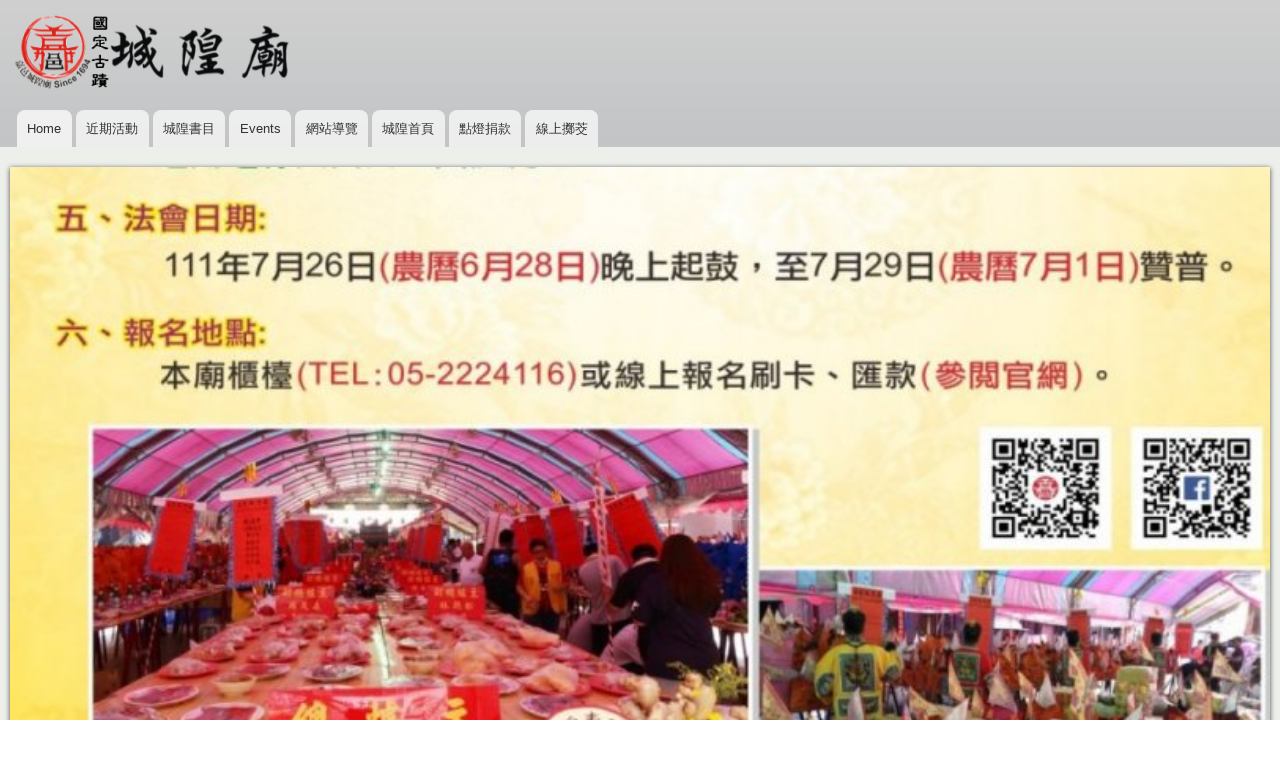

--- FILE ---
content_type: text/html; charset=utf-8
request_url: https://main.cycht.org.tw/home?page=66
body_size: 38107
content:
<!DOCTYPE html>
<html lang="zh-hant" dir="ltr"

  xmlns:content="http://purl.org/rss/1.0/modules/content/"
  xmlns:dc="http://purl.org/dc/terms/"
  xmlns:foaf="http://xmlns.com/foaf/0.1/"
  xmlns:og="http://ogp.me/ns#"
  xmlns:rdfs="http://www.w3.org/2000/01/rdf-schema#"
  xmlns:sioc="http://rdfs.org/sioc/ns#"
  xmlns:sioct="http://rdfs.org/sioc/types#"
  xmlns:skos="http://www.w3.org/2004/02/skos/core#"
  xmlns:xsd="http://www.w3.org/2001/XMLSchema#">

<head>
  <meta http-equiv="Content-Type" content="text/html; charset=utf-8" />
<meta name="Generator" content="Drupal 7 (http://drupal.org)" />
<link rel="canonical" href="/home" />
<link rel="shortlink" href="/node/638" />
<link rel="prev" href="/2022" />
<link rel="up" href="/node/735" />
<link rel="shortcut icon" href="https://main.cycht.org.tw/sites/main.cycht.org.tw/files/cycht-logo-2.png" type="image/png" />
    <meta http-equiv="X-UA-Compatible" content="IE=edge,chrome=1">
    <meta name="MobileOptimized" content="width" />
    <meta name="HandheldFriendly" content="true" />
    <meta name="viewport" content="width=device-width, initial-scale=1.0" />
    <meta http-equiv="cleartype" content="on" />
  <title>綏靖侯嘉邑城隍廟線上點燈捐款(信用卡付款) | 綏靖侯嘉邑城隍廟互動網站</title>
  <style type="text/css" media="all">
@import url("https://main.cycht.org.tw/modules/system/system.base.css?szwf0z");
@import url("https://main.cycht.org.tw/modules/system/system.menus.css?szwf0z");
@import url("https://main.cycht.org.tw/modules/system/system.messages.css?szwf0z");
@import url("https://main.cycht.org.tw/modules/system/system.theme.css?szwf0z");
</style>
<style type="text/css" media="all">
@import url("https://main.cycht.org.tw/sites/all/modules/jquery_update/replace/ui/themes/base/minified/jquery.ui.core.min.css?szwf0z");
@import url("https://main.cycht.org.tw/sites/all/modules/jquery_update/replace/ui/themes/base/minified/jquery.ui.theme.min.css?szwf0z");
@import url("https://main.cycht.org.tw/sites/all/modules/jquery_update/replace/ui/themes/base/minified/jquery.ui.button.min.css?szwf0z");
@import url("https://main.cycht.org.tw/sites/all/modules/jquery_update/replace/ui/themes/base/minified/jquery.ui.resizable.min.css?szwf0z");
@import url("https://main.cycht.org.tw/sites/all/modules/jquery_update/replace/ui/themes/base/minified/jquery.ui.dialog.min.css?szwf0z");
</style>
<style type="text/css" media="all">
@import url("https://main.cycht.org.tw/modules/aggregator/aggregator.css?szwf0z");
@import url("https://main.cycht.org.tw/modules/book/book.css?szwf0z");
@import url("https://main.cycht.org.tw/sites/all/modules/calendar/css/calendar_multiday.css?szwf0z");
@import url("https://main.cycht.org.tw/modules/comment/comment.css?szwf0z");
@import url("https://main.cycht.org.tw/sites/all/modules/date/date_repeat_field/date_repeat_field.css?szwf0z");
@import url("https://main.cycht.org.tw/modules/field/theme/field.css?szwf0z");
@import url("https://main.cycht.org.tw/modules/node/node.css?szwf0z");
@import url("https://main.cycht.org.tw/modules/search/search.css?szwf0z");
@import url("https://main.cycht.org.tw/modules/user/user.css?szwf0z");
@import url("https://main.cycht.org.tw/sites/all/modules/views/css/views.css?szwf0z");
</style>
<style type="text/css" media="all">
@import url("https://main.cycht.org.tw/sites/all/modules/ctools/css/ctools.css?szwf0z");
@import url("https://main.cycht.org.tw/sites/all/modules/event_calendar/event_popup/css/event_popup.css?szwf0z");
@import url("https://main.cycht.org.tw/sites/all/libraries/nivo-slider/themes/default/default.css?szwf0z");
@import url("https://main.cycht.org.tw/sites/all/libraries/nivo-slider/nivo-slider.css?szwf0z");
</style>
<style type="text/css" media="all">
@import url("https://main.cycht.org.tw/sites/all/themes/responsive_bartik/css/layout.css?szwf0z");
@import url("https://main.cycht.org.tw/sites/all/themes/responsive_bartik/css/style.css?szwf0z");
@import url("https://main.cycht.org.tw/sites/main.cycht.org.tw/files/color/responsive_bartik-085ed10c/colors.css?szwf0z");
</style>
<style type="text/css" media="print">
@import url("https://main.cycht.org.tw/sites/all/themes/responsive_bartik/css/print.css?szwf0z");
</style>
  <script type="text/javascript" src="//code.jquery.com/jquery-1.10.2.min.js"></script>
<script type="text/javascript">
<!--//--><![CDATA[//><!--
window.jQuery || document.write("<script src='/sites/all/modules/jquery_update/replace/jquery/1.10/jquery.min.js'>\x3C/script>")
//--><!]]>
</script>
<script type="text/javascript" src="https://main.cycht.org.tw/misc/jquery-extend-3.4.0.js?v=1.10.2"></script>
<script type="text/javascript" src="https://main.cycht.org.tw/misc/jquery-html-prefilter-3.5.0-backport.js?v=1.10.2"></script>
<script type="text/javascript" src="https://main.cycht.org.tw/misc/jquery.once.js?v=1.2"></script>
<script type="text/javascript" src="https://main.cycht.org.tw/misc/drupal.js?szwf0z"></script>
<script type="text/javascript" src="//code.jquery.com/ui/1.10.2/jquery-ui.min.js"></script>
<script type="text/javascript">
<!--//--><![CDATA[//><!--
window.jQuery.ui || document.write("<script src='/sites/all/modules/jquery_update/replace/ui/ui/minified/jquery-ui.min.js'>\x3C/script>")
//--><!]]>
</script>
<script type="text/javascript" src="https://main.cycht.org.tw/misc/ui/jquery.ui.position-1.13.0-backport.js?v=1.10.2"></script>
<script type="text/javascript" src="https://main.cycht.org.tw/misc/ui/jquery.ui.dialog-1.13.0-backport.js?v=1.10.2"></script>
<script type="text/javascript" src="https://main.cycht.org.tw/sites/main.cycht.org.tw/files/languages/zh-hant__dObiJUlFnk70DNCN-tp4hdzTMy-qZPEY2cD31QeK_I.js?szwf0z"></script>
<script type="text/javascript" src="https://main.cycht.org.tw/sites/all/modules/event_calendar/event_popup/js/event_popup.js?szwf0z"></script>
<script type="text/javascript" src="https://main.cycht.org.tw/sites/all/modules/event_calendar/event_popup/js/event_popup_validate.js?szwf0z"></script>
<script type="text/javascript">
<!--//--><![CDATA[//><!--
jQuery(document).ready(function($) { 
    $.expr[':'].regex = function(elem, index, match) {
            var matchParams = match[3].split(','),
            validLabels = /^(data|css):/,
            attr = {
                method: matchParams[0].match(validLabels) ? 
                matchParams[0].split(':')[0] : 'attr',
                property: matchParams.shift().replace(validLabels,'')
            },
            regexFlags = 'ig',
            regex = new RegExp(matchParams.join('').replace(/^\s+|\s+$/g,''), regexFlags);
            return regex.test(jQuery(elem)[attr.method](attr.property));
        }
    });
//--><!]]>
</script>
<script type="text/javascript" src="https://main.cycht.org.tw/sites/all/modules/nivo_slider/js/nivo_slider.js?szwf0z"></script>
<script type="text/javascript" src="https://main.cycht.org.tw/sites/all/libraries/nivo-slider/jquery.nivo.slider.pack.js?szwf0z"></script>
<script type="text/javascript" src="https://main.cycht.org.tw/sites/all/themes/responsive_bartik/js/collapsible-menu.js?szwf0z"></script>
<script type="text/javascript">
<!--//--><![CDATA[//><!--
jQuery.extend(Drupal.settings, {"basePath":"\/","pathPrefix":"","setHasJsCookie":0,"ajaxPageState":{"theme":"responsive_bartik","theme_token":"naqrWdyG9hWf5gnLCDPC1aCKnrNJxZsQrfCi8UJlCPA","js":{"\/\/code.jquery.com\/jquery-1.10.2.min.js":1,"0":1,"misc\/jquery-extend-3.4.0.js":1,"misc\/jquery-html-prefilter-3.5.0-backport.js":1,"misc\/jquery.once.js":1,"misc\/drupal.js":1,"\/\/code.jquery.com\/ui\/1.10.2\/jquery-ui.min.js":1,"1":1,"misc\/ui\/jquery.ui.position-1.13.0-backport.js":1,"misc\/ui\/jquery.ui.dialog-1.13.0-backport.js":1,"public:\/\/languages\/zh-hant__dObiJUlFnk70DNCN-tp4hdzTMy-qZPEY2cD31QeK_I.js":1,"sites\/all\/modules\/event_calendar\/event_popup\/js\/event_popup.js":1,"sites\/all\/modules\/event_calendar\/event_popup\/js\/event_popup_validate.js":1,"2":1,"sites\/all\/modules\/nivo_slider\/js\/nivo_slider.js":1,"sites\/all\/libraries\/nivo-slider\/jquery.nivo.slider.pack.js":1,"sites\/all\/themes\/responsive_bartik\/js\/collapsible-menu.js":1},"css":{"modules\/system\/system.base.css":1,"modules\/system\/system.menus.css":1,"modules\/system\/system.messages.css":1,"modules\/system\/system.theme.css":1,"misc\/ui\/jquery.ui.core.css":1,"misc\/ui\/jquery.ui.theme.css":1,"misc\/ui\/jquery.ui.button.css":1,"misc\/ui\/jquery.ui.resizable.css":1,"misc\/ui\/jquery.ui.dialog.css":1,"modules\/aggregator\/aggregator.css":1,"modules\/book\/book.css":1,"sites\/all\/modules\/calendar\/css\/calendar_multiday.css":1,"modules\/comment\/comment.css":1,"sites\/all\/modules\/date\/date_repeat_field\/date_repeat_field.css":1,"modules\/field\/theme\/field.css":1,"modules\/node\/node.css":1,"modules\/search\/search.css":1,"modules\/user\/user.css":1,"sites\/all\/modules\/views\/css\/views.css":1,"sites\/all\/modules\/ctools\/css\/ctools.css":1,"sites\/all\/modules\/event_calendar\/event_popup\/css\/event_popup.css":1,"sites\/all\/libraries\/nivo-slider\/themes\/default\/default.css":1,"sites\/all\/libraries\/nivo-slider\/nivo-slider.css":1,"sites\/all\/themes\/responsive_bartik\/css\/layout.css":1,"sites\/all\/themes\/responsive_bartik\/css\/style.css":1,"sites\/all\/themes\/responsive_bartik\/css\/colors.css":1,"sites\/all\/themes\/responsive_bartik\/css\/print.css":1}},"event_popup":{"classes":"","defaults":"width:300;height:auto;position:[center,60]","selector":"content","content_type":"event_calendar","op":false},"nivo_slider":{"effect":"random","slices":15,"boxCols":8,"boxRows":4,"animSpeed":500,"pauseTime":3000,"startSlide":0,"directionNav":true,"controlNav":true,"controlNavThumbs":false,"pauseOnHover":true,"manualAdvance":false,"prevText":"\u4e0a\u4e00\u9801","nextText":"\u4e0b\u4e00\u9801","randomStart":true}});
//--><!]]>
</script>
  <!--[if (gte IE 6)&(lte IE 8)]>
    <script src="/sites/all/themes/responsive_bartik/js/selectivizr-min.js"></script>
  <![endif]-->
  <!--[if lt IE 9]>
    <script src="/sites/all/themes/responsive_bartik/js/html5-respond.js"></script>
  <![endif]-->
</head>
<body class="html front not-logged-in one-sidebar sidebar-first page-node page-node- page-node-638 node-type-page featured triptych footer-columns" >
  <div id="skip-link">
    <a href="#main-content" class="element-invisible element-focusable">移至主內容</a>
  </div>
    <div id="page-wrapper"><div id="page">

  <header id="header" role="banner" class="without-secondary-menu"><div class="section clearfix">
        
    
          <a href="/" title="首頁" rel="home" id="logo">
        <img src="https://main.cycht.org.tw/sites/main.cycht.org.tw/files/cycht_logo-2021_4.png" alt="首頁" />
      </a>
    
          <div id="name-and-slogan" class="element-invisible">

                              <div id="site-name" class="element-invisible">
              <strong>
                <a href="/" title="首頁" rel="home"><span>綏靖侯嘉邑城隍廟互動網站</span></a>
              </strong>
            </div>
                  
        
      </div> <!-- /#name-and-slogan -->
    
    
          <nav id="main-menu" role="navigation" class="navigation">
        <h2 class="element-invisible">主選單</h2><ul id="main-menu-links" class="links clearfix"><li class="menu-225 first active"><a href="/" class="active">Home</a></li>
<li class="menu-554"><a href="/promarticle" title="">近期活動</a></li>
<li class="menu-317"><a href="/book" title="">城隍書目</a></li>
<li class="menu-552"><a href="/latestevent">Events</a></li>
<li class="menu-610"><a href="/sitemap" title="Display a site map with RSS feeds.">網站導覽</a></li>
<li class="menu-1117"><a href="https://www.cycht.org.tw" title="">城隍首頁</a></li>
<li class="menu-1118"><a href="https://www.cycht.org.tw/products" title="">點燈捐款</a></li>
<li class="menu-1119 last"><a href="http://pk.cycht.org.tw" title="">線上擲茭</a></li>
</ul>      </nav> <!-- /#main-menu -->
      </div></header> <!-- /.section, /#header -->

  
      <div id="featured"><div class="section clearfix">
        <div class="region region-featured">
    <div id="block-nivo-slider-nivo-slider" class="block block-nivo-slider">

    
  <div class="content">
      <div class="slider-wrapper theme-default">
    <div class="ribbon"></div>
    <div id="slider" class="nivoSlider">
      <img class="slide" id="slide-0" data-thumb="https://main.cycht.org.tw/sites/main.cycht.org.tw/files/banner/cycht-20220726.jpg" data-transition="" typeof="foaf:Image" src="https://main.cycht.org.tw/sites/main.cycht.org.tw/files/banner/cycht-20220726.jpg" alt="" title="" /><img class="slide" id="slide-1" data-thumb="https://main.cycht.org.tw/sites/main.cycht.org.tw/files/banner/cycht-20220801_0.jpg" data-transition="" typeof="foaf:Image" src="https://main.cycht.org.tw/sites/main.cycht.org.tw/files/banner/cycht-20220801_0.jpg" alt="" title="" /><img class="slide" id="slide-2" data-thumb="https://main.cycht.org.tw/sites/main.cycht.org.tw/files/banner/cycht-wine.jpg" data-transition="" typeof="foaf:Image" src="https://main.cycht.org.tw/sites/main.cycht.org.tw/files/banner/cycht-wine.jpg" alt="" title="" />    </div>
  </div>
    </div>
</div>
  </div>
    </div></div> <!-- /.section, /#featured -->
  
  <div id="main-wrapper" class="clearfix"><div id="main" role="main" class="clearfix">

    
    <div id="content" class="column"><div class="section">
      <div id="highlighted">  <div class="region region-highlighted">
    <div id="block-block-10" class="block block-block">

    
  <div class="content">
    <p><marquee scrollamount="3"><br />
<h2>綏靖侯嘉邑城隍廟公告</h2>
<p>國定古蹟嘉義城隍廟 團體導覽預約申請須知（疫情版） <a href="/cychtintr-110"> 歡迎下載檔案。</a></p></marquee> </p>
<ul>
<h3>公告:
</h3><li>111年中元普渡(贊普)大法會簡章。  <a href="https://www.cycht.org.tw/zh-hant/latestnews"> 詳情請至</a> </li>

<li>
<h3>嘉義市城隍廟夜間教學57期報名將於１１１年7月4日開始<a href="/node/751">詳情請至 </a></h3>
</li>
<li>
<h3>嘉義市城隍廟兒童讀經班招生<a href="/node/817">詳情請至 </a></h3>
</li>
<li>
<h3>國定古蹟嘉義城隍廟 團體導覽預約申請須知（202111疫情版）<a href="/node/818">詳情請至 </a></h3>
</li>
<li>國定古蹟嘉義城隍廟 團體導覽預約申請須知（疫情版）及導覽志工輪值表. <a href="/cychtintr-110"> 歡迎下載檔案</a></li>
<li>綏靖侯嘉邑城隍廟註生娘娘加持好孕連連，只需工本費1000元</li>
<li>財團法人嘉義市城隍廟工作場所性騷擾防治措施、申訴及懲戒辦法 <a href="/node/729">更多訊息</a></li>
<li>本廟工作人員為神明服務，諸信眾勿用蓄意使用非法手段傷害本廟事務用電腦系統；謝謝!</li>
</ul>
  </div>
</div>
  </div>
</div>      <a id="main-content"></a>
                    <h1 class="title" id="page-title">
          綏靖侯嘉邑城隍廟線上點燈捐款(信用卡付款)        </h1>
                          <div class="tabs">
                  </div>
                          <div class="region region-content">
    <div id="block-system-main" class="block block-system">

    
  <div class="content">
    <article id="node-638" class="node node-page node-promoted node-full clearfix" about="/home" typeof="foaf:Document" role="article">

      <span property="dc:title" content="綏靖侯嘉邑城隍廟線上點燈捐款(信用卡付款)" class="rdf-meta element-hidden"></span><span property="sioc:num_replies" content="0" datatype="xsd:integer" class="rdf-meta element-hidden"></span>
  
  <div class="content clearfix">
    <div class="field field-name-body field-type-text-with-summary field-label-hidden"><div class="field-items"><div class="field-item even" property="content:encoded"><p><a href="https://www.cycht.org.tw/night"><img src="https://main.cycht.org.tw/sites/main.cycht.org.tw/files/2019-0801-200280_1.png" width="110" alt="109年綏靖侯嘉邑城隍廟辦超渡拔薦佛道大法會" title="109年綏靖侯嘉邑城隍廟辦超渡拔薦佛道大法會" /></a><a href="http://pk.cycht.org.tw"></a><a href="https://www.cycht.org.tw/votive-lamp"><img src="https://main.cycht.org.tw/sites/main.cycht.org.tw/files/lt-002.gif" title="點光明燈" /></a><a href="https://www.cycht.org.tw/tai-sui-lamp"><img src="https://main.cycht.org.tw/sites/main.cycht.org.tw/files/cycht-light400-taisei_1_1.gif" title="點太歲燈" /></a><a href="https://www.cycht.org.tw/wenchang-lamp"><img src="https://main.cycht.org.tw/sites/main.cycht.org.tw/files/lt-004_2.gif" title="點文昌燈" /></a><a href="https://www.cycht.org.tw/matchmaker-lamp"><img src="https://main.cycht.org.tw/sites/main.cycht.org.tw/files/lt-005_1.gif" title="點月老燈" /></a><a href="https://www.cycht.org.tw/tengon"><img src="https://main.cycht.org.tw/sites/main.cycht.org.tw/files/lt-006.gif" title="點拜天公" /></a><a href="https://www.cycht.org.tw/godofwealth-lamp"><img src="https://main.cycht.org.tw/sites/main.cycht.org.tw/files/lt-007.gif" title="點財神燈" /></a><a href="https://www.cycht.org.tw/assistance1"><img src="/sites/main.cycht.org.tw/files/lt-008.gif" title="慈善捐款" /></a><a href="https://www.cycht.org.tw/assistance2"><img src="https://main.cycht.org.tw/sites/main.cycht.org.tw/files/lt-009.gif" title="緣金捐款" /></a><a href="https://www.cycht.org.tw/zh-hant/catalog/12"><img src="https://main.cycht.org.tw/sites/main.cycht.org.tw/files/lt-010.gif" title="超渡拔薦" /></a><a href="http://pk.cycht.org.tw"><img src="https://main.cycht.org.tw/sites/main.cycht.org.tw/files/lt-011.gif" title="擲茭求籤" /></a><br />
綏靖侯嘉邑城隍廟榮獲連續10年，每年捐款一千萬元以上做公益活動者，殊榮得之不易。 <a href="https://main.cycht.org.tw/node/340">https://main.cycht.org.tw/node/340</a><br />
綏靖侯嘉邑城隍廟榮獲嘉義市102年度社會福利類及綜合類團隊績效評鑑優等獎 <a href="https://main.cycht.org.tw/node/489">https://main.cycht.org.tw/node/489</a><br />
我想捐獻香油錢及點燈，但因路途遙遠不克親自前往參拜城隍爺？綏靖侯嘉邑城隍廟 <strong><a href="https://www.cycht.org.tw/products">線上點燈、捐款、擲茭求籤</a></strong> 已正式上線，歡迎使用！</p>
<h4>諸位善信大德：</h4>
<h4>112(2022)年犯沖刑煞者生肖，無沖煞者點 光明燈。 讓城隍爺無時無刻的為信徒帶來財運 <a href="https://www.cycht.org.tw/products">財神燈</a></h4>
<p><a href="https://www.cycht.org.tw/products"><img src="https://www.cycht.org.tw/sites/default/files/2026-%E5%9F%8E%E9%9A%8D%E5%BB%9F%E6%98%A5%E7%AF%80%E9%82%80%E8%AB%8B%E5%87%BD-ok.jpg" width="100%" alt="嘉邑城隍廟線上點燈捐款" /></a></p>
<ul>
<li>Rounding Throwing online. please contact <a href="http://pk.cycht.org.tw/instructions">Here</a></li>
<li>Light-Up the lantern online donation. please contact <a href="http://lt.cycht.org.tw/en/producten">Here</a></li>
<li>Chiayi Chenghuang Temple <a href="http://cht.cycht.org.tw/eng01.html">English instructions</a> and <a href="http://cht.cycht.org.tw/jp01.html">Japanes instructions</a>.</li>
</ul>
</div></div></div>  <div id="book-navigation-735" class="book-navigation">
    
        <div class="page-links clearfix">
              <a href="/2022" class="page-previous" title="到上一頁">‹ 嘉邑城隍廟111年(2022)點燈安太歲過好年</a>
                    <a href="/node/735" class="page-up" title="到父頁面">上一層</a>
                </div>
    
  </div>
  </div>

      <div class="link-wrapper">
      <ul class="links inline"><li class="book_printer first last"><a href="/book/export/html/638" title="顯示該手冊及其子頁面的友善列印版本。">友善列印版本</a></li>
</ul>    </div>
  
  
</article>
  </div>
</div>
<div id="block-views-tracker-block-1" class="block block-views">

    <h2>文章列表</h2>
  
  <div class="content">
    <div class="view view-tracker view-id-tracker view-display-id-block_1 view-dom-id-64e2f33897c29dea3f7c16523219169c">
        
  
  
      <div class="view-content">
      <table class="views-view-grid cols-4">
  
  <tbody>
          <tr  class="row-1 row-first">
                  <td  class="col-1 col-first">
              
  <div class="views-field views-field-title">        <span class="field-content"><a href="/indexd">嘉邑城隍廟夜間教學</a></span>  </div>  
  <div class="views-field views-field-last-comment-timestamp">        <span class="field-content">7 年 2 個月</span>  </div>  
  <div class="views-field views-field-timestamp">        <span class="field-content"></span>  </div>          </td>
                  <td  class="col-2">
              
  <div class="views-field views-field-title">        <span class="field-content"><a href="/node/354">夜間教學公告欄</a></span>  </div>  
  <div class="views-field views-field-last-comment-timestamp">        <span class="field-content">15 年 4 個月</span>  </div>  
  <div class="views-field views-field-timestamp">        <span class="field-content"></span>  </div>          </td>
                  <td  class="col-3">
              
  <div class="views-field views-field-title">        <span class="field-content"><a href="/node/466">嘉義城隍廟廟埕園遊會 愛心洋溢</a></span>  </div>  
  <div class="views-field views-field-last-comment-timestamp">        <span class="field-content">7 年 2 個月</span>  </div>  
  <div class="views-field views-field-timestamp">        <span class="field-content"></span>  </div>          </td>
                  <td  class="col-4 col-last">
              
  <div class="views-field views-field-title">        <span class="field-content"><a href="/node/469">嘉邑城隍廟武轎</a></span>  </div>  
  <div class="views-field views-field-last-comment-timestamp">        <span class="field-content">7 年 2 個月</span>  </div>  
  <div class="views-field views-field-timestamp">        <span class="field-content"></span>  </div>          </td>
              </tr>
          <tr  class="row-2">
                  <td  class="col-1 col-first">
              
  <div class="views-field views-field-title">        <span class="field-content"><a href="/indexc">嘉邑城隍廟慈善會書目</a></span>  </div>  
  <div class="views-field views-field-last-comment-timestamp">        <span class="field-content">7 年 2 個月</span>  </div>  
  <div class="views-field views-field-timestamp">        <span class="field-content"></span>  </div>          </td>
                  <td  class="col-2">
              
  <div class="views-field views-field-title">        <span class="field-content"><a href="/node/457">嘉邑城隍廟慈善會公告欄</a></span>  </div>  
  <div class="views-field views-field-last-comment-timestamp">        <span class="field-content">15 年 4 個月</span>  </div>  
  <div class="views-field views-field-timestamp">        <span class="field-content"></span>  </div>          </td>
                  <td  class="col-3">
              
  <div class="views-field views-field-title">        <span class="field-content"><a href="/node/498">嘉義市城隍廟的木雕</a></span>  </div>  
  <div class="views-field views-field-last-comment-timestamp">        <span class="field-content">7 年 2 個月</span>  </div>  
  <div class="views-field views-field-timestamp">        <span class="field-content"></span>  </div>          </td>
                  <td  class="col-4 col-last">
              
  <div class="views-field views-field-title">        <span class="field-content"><a href="/node/468">嘉邑城隍廟道宏化育匾額</a></span>  </div>  
  <div class="views-field views-field-last-comment-timestamp">        <span class="field-content">7 年 2 個月</span>  </div>  
  <div class="views-field views-field-timestamp">        <span class="field-content"></span>  </div>          </td>
              </tr>
          <tr  class="row-3 row-last">
                  <td  class="col-1 col-first">
              
  <div class="views-field views-field-title">        <span class="field-content"><a href="/indexe">嘉邑城隍廟夜間教學</a></span>  </div>  
  <div class="views-field views-field-last-comment-timestamp">        <span class="field-content">7 年 2 個月</span>  </div>  
  <div class="views-field views-field-timestamp">        <span class="field-content"></span>  </div>          </td>
                  <td  class="col-2">
              
  <div class="views-field views-field-title">        <span class="field-content"><a href="/node/465">嘉義城隍廟 母親節中醫義診</a></span>  </div>  
  <div class="views-field views-field-last-comment-timestamp">        <span class="field-content">7 年 2 個月</span>  </div>  
  <div class="views-field views-field-timestamp">        <span class="field-content"></span>  </div>          </td>
                  <td  class="col-3">
              
  <div class="views-field views-field-title">        <span class="field-content"><a href="/node/486">嘉義城隍廟舉辦義診 </a></span>  </div>  
  <div class="views-field views-field-last-comment-timestamp">        <span class="field-content">7 年 2 個月</span>  </div>  
  <div class="views-field views-field-timestamp">        <span class="field-content"></span>  </div>          </td>
                  <td  class="col-4 col-last">
              
  <div class="views-field views-field-title">        <span class="field-content"><a href="/node/472">嘉邑城隍廟慈善會冬令救濟</a></span>  </div>  
  <div class="views-field views-field-last-comment-timestamp">        <span class="field-content">7 年 2 個月</span>  </div>  
  <div class="views-field views-field-timestamp">        <span class="field-content"></span>  </div>          </td>
              </tr>
      </tbody>
</table>
    </div>
  
      <h2 class="element-invisible">頁面</h2><div class="item-list"><ul class="pager"><li class="pager-first first"><a title="到第一頁" href="/home">« 第一頁</a></li>
<li class="pager-previous"><a title="到上一頁" href="/home?page=65">‹ 上一頁</a></li>
<li class="pager-ellipsis">…</li>
<li class="pager-item"><a title="到第 60 頁" href="/home?page=59">60</a></li>
<li class="pager-item"><a title="到第 61 頁" href="/home?page=60">61</a></li>
<li class="pager-item"><a title="到第 62 頁" href="/home?page=61">62</a></li>
<li class="pager-item"><a title="到第 63 頁" href="/home?page=62">63</a></li>
<li class="pager-item"><a title="到第 64 頁" href="/home?page=63">64</a></li>
<li class="pager-item"><a title="到第 65 頁" href="/home?page=64">65</a></li>
<li class="pager-item"><a title="到第 66 頁" href="/home?page=65">66</a></li>
<li class="pager-current">67</li>
<li class="pager-item"><a title="到第 68 頁" href="/home?page=67">68</a></li>
<li class="pager-next"><a title="到下一頁" href="/home?page=67">下一頁 ›</a></li>
<li class="pager-last last"><a title="到最後一頁" href="/home?page=67">最後一頁 »</a></li>
</ul></div>  
  
  
  
  
</div>  </div>
</div>
  </div>
      
    </div></div> <!-- /.section, /#content -->

          <div id="sidebar-first" class="column sidebar"><div class="section">
          <div class="region region-sidebar-first">
    <div id="block-block-19" class="block block-block">

    <h2>嘉義城隍廟導覽服務</h2>
  
  <div class="content">
    <p><a href="/cycht-2023"><img src="https://main.cycht.org.tw/sites/main.cycht.org.tw/files/2023-homepage-250.png" width="100%" title="112年嘉義城隍廟導覽服務" /></a></p>
  </div>
</div>
<div id="block-block-18" class="block block-block">

    <h2>導覽活動及大富翁遊戲</h2>
  
  <div class="content">
    <p><a href="/20210410-11"><img src="https://main.cycht.org.tw/sites/main.cycht.org.tw/files/20210410-01-300.jpg" /></a><br />
110年「團體導覽預約申請須知」實施辦法 <a href="/cychtintr-110"> 檔案下載</a></p>
  </div>
</div>
<div id="block-views-prom-of-article-block-1" class="block block-views">

    <h2>熱門文章</h2>
  
  <div class="content">
    <div class="view view-prom-of-article view-id-prom_of_article view-display-id-block_1 view-dom-id-6a628f5ab0095b7ef16d38f719a7add2">
        
  
  
      <div class="view-content">
      <table class="views-view-grid cols-4">
  
  <tbody>
          <tr  class="row-1 row-first row-last">
                  <td  class="col-1 col-first">
              
  <div class="views-field views-field-title">        <span class="field-content"><a href="/node/780">108年嘉義市城隍廟超渡拔薦佛道大法會影片-三立新聞</a></span>  </div>  
  <div class="views-field views-field-field-image">        <div class="field-content"></div>  </div>  
  <div class="views-field views-field-timestamp">        <span class="field-content"></span>  </div>          </td>
                  <td  class="col-2">
              
  <div class="views-field views-field-title">        <span class="field-content"><a href="/1080701">108年嘉邑城隍廟中元普渡(贊普)大法會</a></span>  </div>  
  <div class="views-field views-field-field-image">        <div class="field-content"></div>  </div>  
  <div class="views-field views-field-timestamp">        <span class="field-content"></span>  </div>          </td>
                  <td  class="col-3">
              
  <div class="views-field views-field-title">        <span class="field-content"><a href="/1080824">國定古蹟 嘉義城隍廟導覽活動-108年08月24日</a></span>  </div>  
  <div class="views-field views-field-field-image">        <div class="field-content"></div>  </div>  
  <div class="views-field views-field-timestamp">        <span class="field-content"></span>  </div>          </td>
                  <td  class="col-4 col-last">
              
  <div class="views-field views-field-title">        <span class="field-content"><a href="/1080713">108年嘉義市城隍廟超渡拔薦佛道大法會</a></span>  </div>  
  <div class="views-field views-field-field-image">        <div class="field-content"></div>  </div>  
  <div class="views-field views-field-timestamp">        <span class="field-content"></span>  </div>          </td>
              </tr>
      </tbody>
</table>
    </div>
  
  
  
      
<div class="more-link">
  <a href="/promarticle">
    more  </a>
</div>
  
  
  
</div>  </div>
</div>
<div id="block-book-navigation" class="block block-book">

    <h2>手冊導覽</h2>
  
  <div class="content">
      <div id="book-block-menu-734" class="book-block-menu">
    <ul class="menu clearfix"><li class="first last collapsed"><a href="/node/734">Chapter 1. 國定古蹟嘉義城隍廟典故</a></li>
</ul>  </div>
  <div id="book-block-menu-737" class="book-block-menu">
    <ul class="menu clearfix"><li class="first last collapsed"><a href="/node/737">Chapter 2.國定古蹟嘉義城隍廟廟務</a></li>
</ul>  </div>
  <div id="book-block-menu-733" class="book-block-menu">
    <ul class="menu clearfix"><li class="first last collapsed"><a href="/node/733">Chapter 3. 國定古蹟嘉義城隍廟慶讚遶境專輯</a></li>
</ul>  </div>
  <div id="book-block-menu-732" class="book-block-menu">
    <ul class="menu clearfix"><li class="first last collapsed"><a href="/node/732">Chapter 4. 國定古蹟嘉義城隍廟慈善活動專輯</a></li>
</ul>  </div>
  <div id="book-block-menu-725" class="book-block-menu">
    <ul class="menu clearfix"><li class="first last collapsed"><a href="/guide">Chapter 5. 國定古蹟嘉義城隍廟導覽活動專輯</a></li>
</ul>  </div>
  <div id="book-block-menu-735" class="book-block-menu">
    <ul class="menu clearfix"><li class="first last expanded active-trail"><a href="/node/735" class="active-trail">Chapter 6. 國定古蹟嘉義城隍廟點燈捐款</a><ul class="menu clearfix"><li class="first leaf"><a href="/2022">嘉邑城隍廟111年(2022)點燈安太歲過好年</a></li>
<li class="last leaf active-trail"><a href="/home" class="active-trail active">綏靖侯嘉邑城隍廟線上點燈捐款(信用卡付款)</a></li>
</ul></li>
</ul>  </div>
  <div id="book-block-menu-731" class="book-block-menu">
    <ul class="menu clearfix"><li class="first last collapsed"><a href="/node/731">Chapter 7. 國定古蹟嘉義城隍廟一般活動專輯</a></li>
</ul>  </div>
  <div id="book-block-menu-736" class="book-block-menu">
    <ul class="menu clearfix"><li class="first last collapsed"><a href="/cycht-teaching">Chapter 8. 國定古蹟嘉義城隍廟夜間教學專輯</a></li>
</ul>  </div>
  <div id="book-block-menu-730" class="book-block-menu">
    <ul class="menu clearfix"><li class="first last collapsed"><a href="/node/730">Chapter 9. 國定古蹟嘉義城隍廟影片媒體專輯</a></li>
</ul>  </div>
  </div>
</div>
  </div>
      </div></div> <!-- /.section, /#sidebar-first -->
        
    
  </div></div> <!-- /#main, /#main-wrapper -->

      <div id="triptych-wrapper"><div id="triptych" class="clearfix">
        <div class="region region-triptych-first">
    <div id="block-block-13" class="block block-block">

    <h2>111年 超渡拔薦大法會</h2>
  
  <div class="content">
    <iframe width="100%" height="240" src="https://www.youtube.com/embed/tmJKzQu1aqQ" frameborder="0" allow="accelerometer; autoplay; encrypted-media; gyroscope; picture-in-picture" allowfullscreen=""></iframe>  </div>
</div>
  </div>
        <div class="region region-triptych-middle">
    <div id="block-block-14" class="block block-block">

    <h2>111年城隍夜巡</h2>
  
  <div class="content">
    <iframe width="100%" height="240" src="https://www.youtube.com/embed/0UIUwuWWLJg" frameborder="0&amp;showinfo=0&quot;" allow="autoplay; encrypted-media" allowfullscreen=""></iframe>  </div>
</div>
  </div>
        <div class="region region-triptych-last">
    <div id="block-block-15" class="block block-block">

    <h2>嘉邑城隍廟之歌</h2>
  
  <div class="content">
    <iframe width="100%" height="240" src="https://www.youtube.com/embed/GollAsI0Xb8" frameborder="0" allowfullscreen=""></iframe>  </div>
</div>
  </div>
    </div></div> <!-- /#triptych, /#triptych-wrapper -->
  
  <div id="footer-wrapper"><div class="section">

          <div id="footer-columns" class="clearfix">
          <div class="region region-footer-firstcolumn">
    <div id="block-block-2" class="block block-block">

    <h2>嘉邑城隍廟慶聖誕首推樂桃城隍 </h2>
  
  <div class="content">
    <iframe width="100%" height="150" src="https://www.youtube.com/embed/sGjM8Sss4no?start=12" title="YouTube video player" frameborder="0" allow="accelerometer; autoplay; clipboard-write; encrypted-media; gyroscope; picture-in-picture" allowfullscreen=""></iframe><p><a href="https://www.cycht.org.tw/products"><img src="https://main.cycht.org.tw/sites/main.cycht.org.tw/files/cycht-home-21-03_0.png" /></a></p>
  </div>
</div>
  </div>
          <div class="region region-footer-secondcolumn">
    <div id="block-block-1" class="block block-block">

    <h2>2020年嘉義城隍夜巡與神同行-民視新聞</h2>
  
  <div class="content">
    <iframe width="100%" height="150" src="https://www.youtube.com/embed/mrF0acRF61Y" frameborder="0" allow="accelerometer; autoplay; encrypted-media; gyroscope; picture-in-picture" allowfullscreen=""></iframe><p><a href="http://main.cycht.org.tw"><img src="https://main.cycht.org.tw/sites/main.cycht.org.tw/files/cycht-home-21-01_3.png" /></a></p>
  </div>
</div>
  </div>
          <div class="region region-footer-thirdcolumn">
    <div id="block-block-3" class="block block-block">

    <h2>2020年嘉義城隍夜巡記者會-三立新聞</h2>
  
  <div class="content">
    <iframe width="100%" height="150" src="https://www.youtube.com/embed/Lc25REdKuC0" frameborder="0" allow="accelerometer; autoplay; encrypted-media; gyroscope; picture-in-picture" allowfullscreen=""></iframe><p><a href="https://www.cycht.org.tw/zh-hant/catalog"><img src="https://main.cycht.org.tw/sites/main.cycht.org.tw/files/cycht-home-21-04.png" /></a></p>
  </div>
</div>
  </div>
          <div class="region region-footer-fourthcolumn">
    <div id="block-block-4" class="block block-block">

    <h2>嘉邑城隍廟之歌</h2>
  
  <div class="content">
    <iframe width="100%" height="150" src="https://www.youtube.com/embed/GollAsI0Xb8" frameborder="0" allowfullscreen=""></iframe><p><a href="https://www.cycht.org.tw/historical"><img src="https://main.cycht.org.tw/sites/main.cycht.org.tw/files/cycht-home-21-02_2.png" /></a></p>
  </div>
</div>
  </div>
      </div> <!-- /#footer-columns -->
    
          <footer id="footer" role="contentinfo" class="clearfix">
          <div class="region region-footer">
    <div id="block-block-8" class="block block-block">

    
  <div class="content">
    <p><a href="https://www.facebook.com/%E5%98%89%E9%82%91%E5%9F%8E%E9%9A%8D%E5%BB%9F-223919917739452/"><img src="/sites/main.cycht.org.tw/files/facebook-cycht-150.png" align="left" hspace="10" width="100" /></a><br />
</p><h3>Copyright Aug. 2010-2026 國定古蹟：財團法人台灣省嘉義市城隍廟 官方網站<br />
600 台灣嘉義市吳鳳北路一六八號 電話：05-2224116 傳真：05-2288052 E-mail: <a href="mailto:cychtemple168@gmail.com">cychtemple168@gmail.com</a><br />
捐款帳戶：銀總代號103 帳號 062050050979-8 新光銀行eATM網路理財機<br />
(財團法人台灣省嘉義市城隍廟緣金點燈專戶)<br />
Responsive themes 設計通用於 桌機 筆電 平板 手機觀看
</h3>  </div>
</div>
<div id="block-node-syndicate" class="block block-node">

    <h2>訂閱</h2>
  
  <div class="content">
    <a href="/rss.xml" class="feed-icon" title="訂閱 訂閱"><img typeof="foaf:Image" src="https://main.cycht.org.tw/misc/feed.png" width="16" height="16" alt="訂閱 訂閱" /></a>  </div>
</div>
  </div>
      </footer> <!-- /#footer -->
    
  </div></div> <!-- /.section, /#footer-wrapper -->

</div></div> <!-- /#page, /#page-wrapper -->
  </body>
</html>


--- FILE ---
content_type: application/javascript
request_url: https://main.cycht.org.tw/sites/main.cycht.org.tw/files/languages/zh-hant__dObiJUlFnk70DNCN-tp4hdzTMy-qZPEY2cD31QeK_I.js?szwf0z
body_size: 5624
content:
Drupal.locale = { 'pluralFormula': function ($n) { return Number(($n>1)); }, 'strings': {"":{"An AJAX HTTP error occurred.":"\u767c\u751f\u4e00\u500b AJAX HTTP \u932f\u8aa4\u3002","HTTP Result Code: !status":"HTTP \u7d50\u679c\u78bc\uff1a!status","An AJAX HTTP request terminated abnormally.":"\u6709\u500b\u4e0d\u6b63\u5e38\u7d50\u675f\u7684 AJAX HTTP \u8cc7\u6e90\u8acb\u6c42","Debugging information follows.":"\u9644\u4e0a\u5075\u932f\u8cc7\u8a0a\u3002","Path: !uri":"\u8def\u5f91\uff1a!uri","StatusText: !statusText":"\u72c0\u614b\u6587\u5b57\uff1a!statusText","ResponseText: !responseText":"\u56de\u61c9\u6587\u5b57\uff1a!responseText","ReadyState: !readyState":"ReadyState: !readyState","CustomMessage: !customMessage":"\u81ea\u8a02\u8a0a\u606f\uff1a!customMessage","Loading":"\u8f09\u5165\u4e2d","(active tab)":"(\u4f5c\u7528\u4e2d\u9801\u7c64)","All":"\u6240\u6709","Re-order rows by numerical weight instead of dragging.":"\u900f\u904e\u6578\u5b57\u6b0a\u91cd\u65b9\u5f0f\u4f86\u9032\u884c\u91cd\u65b0\u6392\u5e8f\u3002","Show row weights":"\u986f\u793a\u5217\u6b04\u6b0a\u91cd","Hide row weights":"\u96b1\u85cf\u5217\u6b04\u6b0a\u91cd","Drag to re-order":"\u6293\u53d6\u9805\u76ee\u9032\u884c\u91cd\u65b0\u6392\u5217","Changes made in this table will not be saved until the form is submitted.":"\u5728\u9001\u51fa\u9019\u500b\u8868\u55ae\u4e4b\u524d\uff0c\u9019\u500b\u8868\u683c\u4e2d\u7684\u8b8a\u66f4\u4e0d\u6703\u88ab\u5132\u5b58\u3002","Hide":"\u96b1\u85cf","Show":"\u986f\u793a","Configure":"\u8a2d\u7f6e","Hide shortcuts":"\u96b1\u85cf\u6377\u5f91","Next":"\u4e0b\u4e00\u9801","Edit":"\u7de8\u8f2f","Search":"\u641c\u5c0b","This action cannot be undone.":"\u9019\u500b\u52d5\u4f5c\u7121\u6cd5\u88ab\u5fa9\u539f\u3002","Sunday":"\u661f\u671f\u65e5","Monday":"\u661f\u671f\u4e00","Tuesday":"\u661f\u671f\u4e8c","Wednesday":"\u661f\u671f\u4e09","Thursday":"\u661f\u671f\u56db","Friday":"\u661f\u671f\u4e94","Saturday":"\u661f\u671f\u516d","Add":"\u65b0\u589e","Menu":"\u9078\u55ae","Upload":"\u4e0a\u8f09","Done":"\u5b8c\u6210","OK":"\u78ba\u5b9a","This field is required.":"\u6b64\u6b04\u4f4d\u662f\u5fc5\u9700\u7684\u3002","Prev":"\u4e0a\u4e00\u9801","Mon":"\u9031\u4e00","Tue":"\u4e8c","Wed":"\u4e09","Thu":"\u56db","Fri":"\u9031\u4e94","Sat":"\u9031\u516d","Sun":"\u5468\u65e5","January":"\u4e00\u6708","February":"\u4e8c\u6708","March":"\u4e09\u6708","April":"\u56db\u6708","May":"5 \u6708","June":"\u516d\u6708","July":"\u4e03\u6708","August":"\u516b\u6708","September":"\u4e5d\u6708","October":"\u5341\u6708","November":"\u5341\u4e00\u6708","December":"\u5341\u4e8c\u6708","Select all rows in this table":"\u9078\u53d6\u8868\u683c\u4e2d\u7684\u6240\u6709\u5217","Deselect all rows in this table":"\u53d6\u6d88\u9078\u53d6\u8868\u683c\u4e2d\u7684\u6240\u6709\u5217","Today":"\u4eca\u5929","Jan":"1 \u6708","Feb":"2 \u6708","Mar":"3 \u6708","Apr":"4 \u6708","Jun":"6 \u6708","Jul":"7 \u6708","Aug":"8 \u6708","Sep":"9 \u6708","Oct":"10 \u6708","Nov":"11 \u6708","Dec":"12 \u6708","Su":"\u65e5","Mo":"\u4e00","Tu":"\u4e8c","We":"\u4e09","Th":"\u56db","Fr":"\u4e94","Sa":"\u516d","Not published":"\u672a\u767c\u8868","Please wait...":"\u8acb\u7a0d\u7b49...","mm\/dd\/yy":"yy\/mm\/dd","Only files with the following extensions are allowed: %files-allowed.":"\u50c5\u5141\u8a31\u4e0b\u5217\u526f\u6a94\u540d\uff1a%files-allowed\u3002","Not in book":"\u4e0d\u5b58\u5728\u624b\u518a\u4e2d","New book":"\u5efa\u7acb\u65b0\u624b\u518a","By @name on @date":"\u7531 @name \u65bc @date \u767c\u8868","By @name":"\u4f9d\u540d\u7a31","Not in menu":"\u4e0d\u5b58\u5728\u9078\u55ae\u4e2d","Alias: @alias":"\u5225\u540d\uff1a@alias","No alias":"\u6c92\u6709\u8def\u5f91\u5225\u540d","New revision":"\u5efa\u7acb\u4fee\u8a02\u7248\u672c","The changes to these blocks will not be saved until the \u003Cem\u003ESave blocks\u003C\/em\u003E button is clicked.":"\u9019\u4e9b\u5340\u584a\u7684\u8b8a\u66f4\u4e0d\u6703\u88ab\u5132\u5b58\u8d77\u4f86\uff0c\u9664\u975e\u60a8\u6309\u4e0b\u003Cem\u003E\u5132\u5b58\u5340\u584a\u003C\/em\u003E \u7684\u6309\u9215\u3002","Show shortcuts":"\u986f\u793a\u6377\u5f91","This permission is inherited from the authenticated user role.":"\u6b64\u6b0a\u9650\u7e7c\u627f\u81ea\u8a3b\u518a\u4f7f\u7528\u8005\u89d2\u8272\u3002","No revision":"\u6c92\u6709\u4fee\u8a02\u7248\u672c","@number comments per page":"\u6bcf\u9801\u56de\u61c9\u6578\u91cf @number\u500b","Requires a title":"\u9700\u8981\u586b\u5beb\u6a19\u984c","Not restricted":"\u672a\u53d7\u9650\u5236","Not customizable":"\u7121\u6cd5\u81ea\u8a02","Restricted to certain pages":"\u53d7\u9650\u65bc\u7279\u5b9a\u9801\u9762","The block cannot be placed in this region.":"\u7121\u6cd5\u628a\u5340\u584a\u653e\u5230\u9019\u500b\u5340\u57df\u3002","Customize dashboard":"\u81ea\u8a02\u5100\u8868\u677f","Hide summary":"\u96b1\u85cf\u6458\u8981","Edit summary":"\u7de8\u8f2f\u6458\u8981","Don\u0027t display post information":"\u4e0d\u8981\u986f\u793a\u6587\u7ae0\u7684\u5f35\u8cbc\u8cc7\u8a0a","@title dialog":"@title \u5c0d\u8a71\u65b9\u584a","The selected file %filename cannot be uploaded. Only files with the following extensions are allowed: %extensions.":"\u9078\u64c7\u7684\u6a94\u6848%filename\u7121\u6cd5\u4e0a\u8f09\u3002\u53ea\u6709\u4ee5\u4e0b\u985e\u578b\u7684\u6a94\u6848\u88ab\u5141\u8a31\uff1a%extensions\u3002","Autocomplete popup":"\u81ea\u52d5\u5b8c\u6210\u5feb\u986f","Searching for matches...":"\u6b63\u5728\u67e5\u627e\u5339\u914d\u9805...","The response failed verification so will not be processed.":"\u9a57\u8b49\u5931\u6557\uff0c\u4e2d\u6b62\u7a0b\u5e8f\u3002","Resume":"\u6062\u5fa9","Pause":"\u66ab\u505c"}} };